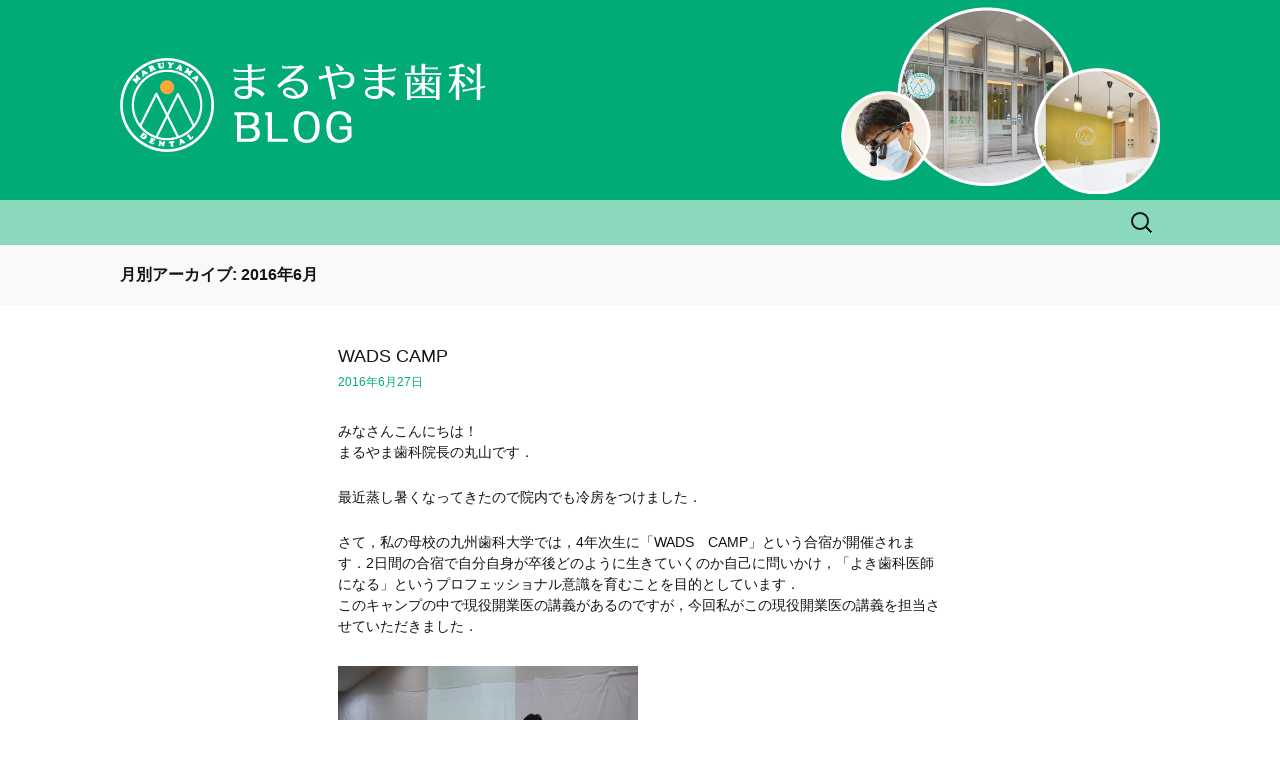

--- FILE ---
content_type: text/html; charset=UTF-8
request_url: https://maruyamashika.jp/blog/2016/06/
body_size: 7984
content:
<!DOCTYPE html>
<!--[if IE 7]>
<html class="ie ie7" lang="ja">
<![endif]-->
<!--[if IE 8]>
<html class="ie ie8" lang="ja">
<![endif]-->
<!--[if !(IE 7) | !(IE 8)  ]><!-->
<html lang="ja">
<!--<![endif]-->
<head>
	<meta charset="UTF-8">
	<meta name="viewport" content="width=device-width">
	<meta http-equiv="X-UA-Compatible" content="IE=edge">
	<title>6月 | 2016 | まるやま歯科　ブログ</title>
	<link rel="profile" href="http://gmpg.org/xfn/11">
	<link rel="pingback" href="https://maruyamashika.jp/blog/xmlrpc.php">
	<!--[if lt IE 9]>
	<script src="https://maruyamashika.jp/blog/wp-content/themes/twentythirteen/js/html5.js"></script>
	<![endif]-->
	<link rel="alternate" type="application/rss+xml" title="まるやま歯科　ブログ &raquo; フィード" href="https://maruyamashika.jp/blog/feed/" />
<link rel="alternate" type="application/rss+xml" title="まるやま歯科　ブログ &raquo; コメントフィード" href="https://maruyamashika.jp/blog/comments/feed/" />
		<script type="text/javascript">
			window._wpemojiSettings = {"baseUrl":"https:\/\/s.w.org\/images\/core\/emoji\/72x72\/","ext":".png","source":{"concatemoji":"https:\/\/maruyamashika.jp\/blog\/wp-includes\/js\/wp-emoji-release.min.js?ver=4.5.32"}};
			!function(e,o,t){var a,n,r;function i(e){var t=o.createElement("script");t.src=e,t.type="text/javascript",o.getElementsByTagName("head")[0].appendChild(t)}for(r=Array("simple","flag","unicode8","diversity"),t.supports={everything:!0,everythingExceptFlag:!0},n=0;n<r.length;n++)t.supports[r[n]]=function(e){var t,a,n=o.createElement("canvas"),r=n.getContext&&n.getContext("2d"),i=String.fromCharCode;if(!r||!r.fillText)return!1;switch(r.textBaseline="top",r.font="600 32px Arial",e){case"flag":return r.fillText(i(55356,56806,55356,56826),0,0),3e3<n.toDataURL().length;case"diversity":return r.fillText(i(55356,57221),0,0),a=(t=r.getImageData(16,16,1,1).data)[0]+","+t[1]+","+t[2]+","+t[3],r.fillText(i(55356,57221,55356,57343),0,0),a!=(t=r.getImageData(16,16,1,1).data)[0]+","+t[1]+","+t[2]+","+t[3];case"simple":return r.fillText(i(55357,56835),0,0),0!==r.getImageData(16,16,1,1).data[0];case"unicode8":return r.fillText(i(55356,57135),0,0),0!==r.getImageData(16,16,1,1).data[0]}return!1}(r[n]),t.supports.everything=t.supports.everything&&t.supports[r[n]],"flag"!==r[n]&&(t.supports.everythingExceptFlag=t.supports.everythingExceptFlag&&t.supports[r[n]]);t.supports.everythingExceptFlag=t.supports.everythingExceptFlag&&!t.supports.flag,t.DOMReady=!1,t.readyCallback=function(){t.DOMReady=!0},t.supports.everything||(a=function(){t.readyCallback()},o.addEventListener?(o.addEventListener("DOMContentLoaded",a,!1),e.addEventListener("load",a,!1)):(e.attachEvent("onload",a),o.attachEvent("onreadystatechange",function(){"complete"===o.readyState&&t.readyCallback()})),(a=t.source||{}).concatemoji?i(a.concatemoji):a.wpemoji&&a.twemoji&&(i(a.twemoji),i(a.wpemoji)))}(window,document,window._wpemojiSettings);
		</script>
		<style type="text/css">
img.wp-smiley,
img.emoji {
	display: inline !important;
	border: none !important;
	box-shadow: none !important;
	height: 1em !important;
	width: 1em !important;
	margin: 0 .07em !important;
	vertical-align: -0.1em !important;
	background: none !important;
	padding: 0 !important;
}
</style>
<link rel='stylesheet' id='colorbox-theme1-css'  href='https://maruyamashika.jp/blog/wp-content/plugins/jquery-colorbox/themes/theme1/colorbox.css?ver=4.6.1' type='text/css' media='screen' />
<link rel='stylesheet' id='twentythirteen-fonts-css'  href='//fonts.googleapis.com/css?family=Source+Sans+Pro%3A300%2C400%2C700%2C300italic%2C400italic%2C700italic%7CBitter%3A400%2C700&#038;subset=latin%2Clatin-ext' type='text/css' media='all' />
<link rel='stylesheet' id='genericons-css'  href='https://maruyamashika.jp/blog/wp-content/themes/twentythirteen/fonts/genericons.css?ver=2.09' type='text/css' media='all' />
<link rel='stylesheet' id='twentythirteen-style-css'  href='https://maruyamashika.jp/blog/wp-content/themes/twentythirteen/style.css?ver=2013-07-18' type='text/css' media='all' />
<!--[if lt IE 9]>
<link rel='stylesheet' id='twentythirteen-ie-css'  href='https://maruyamashika.jp/blog/wp-content/themes/twentythirteen/css/ie.css?ver=2013-07-18' type='text/css' media='all' />
<![endif]-->
<script type='text/javascript' src='https://maruyamashika.jp/blog/wp-includes/js/jquery/jquery.js?ver=1.12.4'></script>
<script type='text/javascript' src='https://maruyamashika.jp/blog/wp-includes/js/jquery/jquery-migrate.min.js?ver=1.4.1'></script>
<script type='text/javascript'>
/* <![CDATA[ */
var jQueryColorboxSettingsArray = {"jQueryColorboxVersion":"4.6.1","colorboxInline":"false","colorboxIframe":"false","colorboxGroupId":"","colorboxTitle":"","colorboxWidth":"false","colorboxHeight":"false","colorboxMaxWidth":"false","colorboxMaxHeight":"false","colorboxSlideshow":"false","colorboxSlideshowAuto":"false","colorboxScalePhotos":"true","colorboxPreloading":"true","colorboxOverlayClose":"true","colorboxLoop":"true","colorboxEscKey":"true","colorboxArrowKey":"true","colorboxScrolling":"true","colorboxOpacity":"0.85","colorboxTransition":"elastic","colorboxSpeed":"350","colorboxSlideshowSpeed":"2500","colorboxClose":"close","colorboxNext":"next","colorboxPrevious":"previous","colorboxSlideshowStart":"start slideshow","colorboxSlideshowStop":"stop slideshow","colorboxCurrent":"{current} of {total} images","colorboxXhrError":"This content failed to load.","colorboxImgError":"This image failed to load.","colorboxImageMaxWidth":"80%","colorboxImageMaxHeight":"80%","colorboxImageHeight":"80%","colorboxImageWidth":"80%","colorboxLinkHeight":"false","colorboxLinkWidth":"false","colorboxInitialHeight":"100","colorboxInitialWidth":"300","autoColorboxJavaScript":"","autoHideFlash":"","autoColorbox":"true","autoColorboxGalleries":"","addZoomOverlay":"","useGoogleJQuery":"","colorboxAddClassToLinks":""};
/* ]]> */
</script>
<script type='text/javascript' src='https://maruyamashika.jp/blog/wp-content/plugins/jquery-colorbox/js/jquery.colorbox-min.js?ver=1.4.33'></script>
<script type='text/javascript' src='https://maruyamashika.jp/blog/wp-content/plugins/jquery-colorbox/js/jquery-colorbox-wrapper-min.js?ver=4.6.1'></script>
<link rel='https://api.w.org/' href='https://maruyamashika.jp/blog/wp-json/' />
<link rel="EditURI" type="application/rsd+xml" title="RSD" href="https://maruyamashika.jp/blog/xmlrpc.php?rsd" />
<link rel="wlwmanifest" type="application/wlwmanifest+xml" href="https://maruyamashika.jp/blog/wp-includes/wlwmanifest.xml" /> 
<meta name="generator" content="WordPress 4.5.32" />
		<style type="text/css">.recentcomments a{display:inline !important;padding:0 !important;margin:0 !important;}</style>
			<style type="text/css" id="twentythirteen-header-css">
			.site-header {
			background: url(https://maruyamashika.jp/blog/wp-content/uploads/2014/06/cropped-211.jpg) no-repeat scroll top;
			background-size: 1600px auto;
		}
		</style>
		<script>
      (function(i,s,o,g,r,a,m){i['GoogleAnalyticsObject']=r;i[r]=i[r]||function(){
      (i[r].q=i[r].q||[]).push(arguments)},i[r].l=1*new Date();a=s.createElement(o),
      m=s.getElementsByTagName(o)[0];a.async=1;a.src=g;m.parentNode.insertBefore(a,m)
      })(window,document,'script','//www.google-analytics.com/analytics.js','ga');

      ga('create', 'UA-51917410-1', 'maruyamashika.jp');
      ga('send', 'pageview');

    </script>
</head>

<body class="archive date single-author">
	<div id="page" class="hfeed site">
		<header id="masthead" class="site-header" role="banner">
			<a class="home-link" href="https://maruyamashika.jp/blog/" title="まるやま歯科　ブログ" rel="home">
				<h1 class="site-title"><img src="https://maruyamashika.jp/blog/wp-content/themes/twentythirteen/images/headers/site_title.png" alt=""></h1>
				<span class="title-img"><img src="https://maruyamashika.jp/blog/wp-content/themes/twentythirteen/images/headers/title-img.png" alt=""></span>
			</a>

			<div id="navbar" class="navbar">
				<nav id="site-navigation" class="navigation main-navigation" role="navigation">
					<h3 class="menu-toggle">メニュー</h3>
					<a class="screen-reader-text skip-link" href="#content" title="コンテンツへ移動">コンテンツへ移動</a>
					<div class="nav-menu"></div>
					<form role="search" method="get" class="search-form" action="https://maruyamashika.jp/blog/">
				<label>
					<span class="screen-reader-text">検索:</span>
					<input type="search" class="search-field" placeholder="検索&hellip;" value="" name="s" />
				</label>
				<input type="submit" class="search-submit" value="検索" />
			</form>				</nav><!-- #site-navigation -->
			</div><!-- #navbar -->
		</header><!-- #masthead -->

		<div id="main" class="site-main">

	<div id="primary" class="content-area">
		<div id="content" class="site-content" role="main">

					<header class="archive-header">
				<h1 class="archive-title">月別アーカイブ: 2016年6月</h1>
			</header><!-- .archive-header -->

										
<article id="post-570" class="post-570 post type-post status-publish format-standard hentry category-1">
	<header class="entry-header">
		
				<h1 class="entry-title">
			<a href="https://maruyamashika.jp/blog/2016/06/27/wads-camp/" rel="bookmark">WADS CAMP</a>
		</h1>
		
		<div class="entry-meta">
			<span class="date"><a href="https://maruyamashika.jp/blog/2016/06/27/wads-camp/" title="WADS CAMP へのパーマリンク" rel="bookmark"><time class="entry-date" datetime="2016-06-27T09:54:33+00:00">2016年6月27日</time></a></span><span class="author vcard"><a class="url fn n" href="https://maruyamashika.jp/blog/author/maruyama/" title="管理人 の投稿をすべて表示" rel="author">管理人</a></span>					</div><!-- .entry-meta -->
	</header><!-- .entry-header -->

		<div class="entry-content">
		<p>みなさんこんにちは！<br />
まるやま歯科院長の丸山です．</p>
<p>最近蒸し暑くなってきたので院内でも冷房をつけました．</p>
<p>さて，私の母校の九州歯科大学では，4年次生に「WADS　CAMP」という合宿が開催されます．2日間の合宿で自分自身が卒後どのように生きていくのか自己に問いかけ，「よき歯科医師になる」というプロフェッショナル意識を育むことを目的としています．<br />
このキャンプの中で現役開業医の講義があるのですが，今回私がこの現役開業医の講義を担当させていただきました．</p>
<p><img class="alignleft size-medium wp-image-576 colorbox-570" src="https://maruyamashika.jp/blog/wp-content/uploads/2016/06/P1020100-300x225.jpg" alt="P1020100" width="300" height="225" srcset="https://maruyamashika.jp/blog/wp-content/uploads/2016/06/P1020100-300x225.jpg 300w, https://maruyamashika.jp/blog/wp-content/uploads/2016/06/P1020100-768x577.jpg 768w, https://maruyamashika.jp/blog/wp-content/uploads/2016/06/P1020100-1024x769.jpg 1024w" sizes="(max-width: 300px) 100vw, 300px" /></p>
<p>&nbsp;</p>
<p>&nbsp;</p>
<p>&nbsp;</p>
<p>&nbsp;</p>
<p>&nbsp;</p>
<p>&nbsp;</p>
<p>どんなことを話そうか非常に迷ったのですが，医療の根拠についてお話ししてきました．</p>
<p>我々歯科医師が行う歯科医療には，全て根拠（エビデンス）が存在します．進行したむし歯は削って詰める必要があるのですが，どこまで進行したら削るのか，どのような材料を選択し，どのような術式で行うか，沢山の実験や治験で検討された結果をもとに検討し，決めているのです．もちろんこれに歯科医師の臨床経験や技術が考慮され，実際の治療方法が決定するのですが，この根拠がとっても大事なんですね！</p>
<p>また，講義の中では，天然歯（歯科治療介入されていない歯，つまりむし歯になっていない歯）がいかに素晴らしいか，そしてその天然歯を守ることこ，つまりむし歯を作らない，歯周病を進行させないことこそが我々歯科医院が目指すべきことであるということをお話ししました．</p>
<p>学生さんにわかりやすく噛み砕いて説明するというのはかなり難しく，上手く伝わったかどうかわかりませんが，少しでも響いてくれていると嬉しいです！</p>
			</div><!-- .entry-content -->
	
	<footer class="entry-meta">
					<div class="comments-link">
				<a href="https://maruyamashika.jp/blog/2016/06/27/wads-camp/#respond"><span>コメント(0)</span></a>			</div><!-- .comments-link -->
		
			</footer><!-- .entry-meta -->
</article><!-- #post -->
							
<article id="post-568" class="post-568 post type-post status-publish format-standard hentry category-1">
	<header class="entry-header">
		
				<h1 class="entry-title">
			<a href="https://maruyamashika.jp/blog/2016/06/17/%e3%81%bf%e3%81%aa%e3%81%95%e3%82%93%e3%81%ae%e3%81%8a%e5%8f%a3%e3%81%ae%e5%81%a5%e5%ba%b7%e3%82%92%e5%ae%88%e3%82%8b%e3%81%9f%e3%82%81%e3%81%ab-%e3%81%8a%e5%8f%a3%e3%81%ae%e4%b8%ad%e3%82%92%e7%9f%a5/" rel="bookmark">みなさんのお口の健康を守るために お口の中を知っているプロだからこそ…</a>
		</h1>
		
		<div class="entry-meta">
			<span class="date"><a href="https://maruyamashika.jp/blog/2016/06/17/%e3%81%bf%e3%81%aa%e3%81%95%e3%82%93%e3%81%ae%e3%81%8a%e5%8f%a3%e3%81%ae%e5%81%a5%e5%ba%b7%e3%82%92%e5%ae%88%e3%82%8b%e3%81%9f%e3%82%81%e3%81%ab-%e3%81%8a%e5%8f%a3%e3%81%ae%e4%b8%ad%e3%82%92%e7%9f%a5/" title="みなさんのお口の健康を守るために お口の中を知っているプロだからこそ… へのパーマリンク" rel="bookmark"><time class="entry-date" datetime="2016-06-17T12:50:17+00:00">2016年6月17日</time></a></span><span class="author vcard"><a class="url fn n" href="https://maruyamashika.jp/blog/author/maruyama/" title="管理人 の投稿をすべて表示" rel="author">管理人</a></span>					</div><!-- .entry-meta -->
	</header><!-- .entry-header -->

		<div class="entry-content">
		<p>&nbsp;</p>
<p><b>まるやま歯科を受診したのなら</b></p>
<p><b>むし歯を増やして欲しくない！歯周病を良くしたい！進行を遅らせたい！</b></p>
<p><b>と思いながら私たちは日々働いています。</b></p>
<p><b>そのためには患者様一人一人の協力がとても大切です。</b></p>
<p><b>第一歩としてまずお口の中の資料取りに協力していただいてます。</b></p>
<p><b>正確に状況を把握し適切な処置をするためには必要不可欠だからです。</b></p>
<p><b>資料取りを行うことで１年、２年さらには５年１０年メンテナンスなどで通って経過したときにどう変わったのか患者様自身にも判断していただけると思っているからです。</b></p>
<p><b>通っていただく中で必要に応じてブラッシング指導をさせていただきます。必要に応じてさせていただくので何度もさせていただくことがあります。ブラッシングの仕方なんて言われなくても分かっていると思われる方もいらっしゃると思います。ただ、ブラッシングと言っても力の強さや、歯茎の状態、歯並びによって磨き方は異なり、フロスや歯間ブラシの併用が必要な場合もございます。プロがブラッシングを行えばきれいになるのは当たり前です。それよりもなによりも大切なのは患者様がおうちで行うセルフケアです。そのため何度もブラッシング指導を行いきれいな状態を維持していただくことを目標としています。</b></p>
<p><b>以上のことをお話しするととても面倒臭くおせっかいと思われるかもしれません。</b></p>
<p><b>けれど当院に通っていただく以上はおせっかいと思われるくらいに患者様に寄り添っていきたいと思っています。</b></p>
<p><b>そうすることでやっと「健康な歯を健康なままに！」が達成できると思っているからです。</b></p>
<p><b>治療</b><b>の終わりは新たなスタートです！</b></p>
<p><b>まるやま歯科との新たなお付き合いをはじめましょう！</b></p>
<p><b>健康な歯を健康なままに！</b></p>
			</div><!-- .entry-content -->
	
	<footer class="entry-meta">
					<div class="comments-link">
				<a href="https://maruyamashika.jp/blog/2016/06/17/%e3%81%bf%e3%81%aa%e3%81%95%e3%82%93%e3%81%ae%e3%81%8a%e5%8f%a3%e3%81%ae%e5%81%a5%e5%ba%b7%e3%82%92%e5%ae%88%e3%82%8b%e3%81%9f%e3%82%81%e3%81%ab-%e3%81%8a%e5%8f%a3%e3%81%ae%e4%b8%ad%e3%82%92%e7%9f%a5/#respond"><span>コメント(0)</span></a>			</div><!-- .comments-link -->
		
			</footer><!-- .entry-meta -->
</article><!-- #post -->
			
			
		
		</div><!-- #content -->
	</div><!-- #primary -->


		</div><!-- #main -->
		<footer id="colophon" class="site-footer" role="contentinfo">
				<div id="secondary" class="sidebar-container" role="complementary">
		<div class="widget-area">
			<aside id="text-2" class="widget widget_text">			<div class="textwidget"><form role="search" method="get" class="search-form" action="https://maruyamashika.jp/blog/">
				<label>
					<span class="screen-reader-text">検索:</span>
					<input type="search" class="search-field" placeholder="検索 …" value="" name="s" title="検索:">
				</label>
				<input type="submit" class="search-submit" value="検索">
			</form>
<br><br>
<a href="https://maruyamashika.jp/"><img src="https://maruyamashika.jp/blog/wp-content/themes/twentythirteen/images/to_official.jpg" alt="まるやま歯科オフィシャルホームページ" width="205" ></a></div>
		</aside>		<aside id="recent-posts-2" class="widget widget_recent_entries">		<h3 class="widget-title">最近の投稿</h3>		<ul>
					<li>
				<a href="https://maruyamashika.jp/blog/2026/01/06/1506/">補綴専門医のいる歯科医院</a>
						</li>
					<li>
				<a href="https://maruyamashika.jp/blog/2025/11/27/%e3%82%82%e3%81%86%e3%81%99%e3%81%90%ef%bc%91%ef%bc%92%e6%9c%88%ef%bc%81/">もうすぐ１２月！</a>
						</li>
					<li>
				<a href="https://maruyamashika.jp/blog/2025/10/15/%e8%a8%aa%e5%95%8f%e6%ad%af%e7%a7%91%e8%a8%ba%e7%99%82%e3%81%ae%e3%81%8a%e7%9f%a5%e3%82%89%e3%81%9b/">訪問歯科診療のお知らせ</a>
						</li>
					<li>
				<a href="https://maruyamashika.jp/blog/2025/09/30/%e5%ad%a6%e4%bc%9a%e3%81%a7%e7%99%ba%e8%a1%a8%e3%82%92%e3%81%97%e3%81%be%e3%81%97%e3%81%9f%ef%bc%81/">学会で発表をしました！</a>
						</li>
					<li>
				<a href="https://maruyamashika.jp/blog/2025/09/22/%e6%96%b0%e3%81%97%e3%81%8f%e3%82%b9%e3%82%bf%e3%83%83%e3%83%95%e3%81%ab%e5%8a%a0%e3%82%8f%e3%82%8a%e3%81%be%e3%81%97%e3%81%9f%e3%80%82/">新しくスタッフに加わりました。</a>
						</li>
				</ul>
		</aside>		<aside id="recent-comments-2" class="widget widget_recent_comments"><h3 class="widget-title">最近のコメント</h3><ul id="recentcomments"><li class="recentcomments"><a href="https://maruyamashika.jp/blog/2015/06/11/%e2%98%86%e6%a2%85%e9%9b%a8%e6%99%82%e6%9c%9f%e3%81%ae%e5%af%be%e7%ad%96%e2%98%86/#comment-16">☆梅雨時期の対策☆</a> に <span class="comment-author-link">管理人</span> より</li><li class="recentcomments"><a href="https://maruyamashika.jp/blog/2015/06/11/%e2%98%86%e6%a2%85%e9%9b%a8%e6%99%82%e6%9c%9f%e3%81%ae%e5%af%be%e7%ad%96%e2%98%86/#comment-15">☆梅雨時期の対策☆</a> に <span class="comment-author-link">蒲池</span> より</li><li class="recentcomments"><a href="https://maruyamashika.jp/blog/2014/06/12/%e3%80%8c%e3%81%be%e3%82%8b%e3%82%84%e3%81%be%e6%ad%af%e7%a7%91%e3%80%8d%e3%82%aa%e3%83%bc%e3%83%97%e3%83%b3%ef%bc%81/#comment-5">「まるやま歯科」オープン！</a> に <span class="comment-author-link">管理人</span> より</li><li class="recentcomments"><a href="https://maruyamashika.jp/blog/2014/06/12/%e3%80%8c%e3%81%be%e3%82%8b%e3%82%84%e3%81%be%e6%ad%af%e7%a7%91%e3%80%8d%e3%82%aa%e3%83%bc%e3%83%97%e3%83%b3%ef%bc%81/#comment-4">「まるやま歯科」オープン！</a> に <span class="comment-author-link">荒木　啓一</span> より</li></ul></aside><aside id="archives-2" class="widget widget_archive"><h3 class="widget-title">アーカイブ</h3>		<ul>
			<li><a href='https://maruyamashika.jp/blog/2026/01/'>2026年1月</a></li>
	<li><a href='https://maruyamashika.jp/blog/2025/11/'>2025年11月</a></li>
	<li><a href='https://maruyamashika.jp/blog/2025/10/'>2025年10月</a></li>
	<li><a href='https://maruyamashika.jp/blog/2025/09/'>2025年9月</a></li>
	<li><a href='https://maruyamashika.jp/blog/2025/07/'>2025年7月</a></li>
	<li><a href='https://maruyamashika.jp/blog/2025/06/'>2025年6月</a></li>
	<li><a href='https://maruyamashika.jp/blog/2025/02/'>2025年2月</a></li>
	<li><a href='https://maruyamashika.jp/blog/2024/12/'>2024年12月</a></li>
	<li><a href='https://maruyamashika.jp/blog/2024/11/'>2024年11月</a></li>
	<li><a href='https://maruyamashika.jp/blog/2024/10/'>2024年10月</a></li>
	<li><a href='https://maruyamashika.jp/blog/2024/08/'>2024年8月</a></li>
	<li><a href='https://maruyamashika.jp/blog/2024/07/'>2024年7月</a></li>
	<li><a href='https://maruyamashika.jp/blog/2024/05/'>2024年5月</a></li>
	<li><a href='https://maruyamashika.jp/blog/2024/04/'>2024年4月</a></li>
	<li><a href='https://maruyamashika.jp/blog/2024/03/'>2024年3月</a></li>
	<li><a href='https://maruyamashika.jp/blog/2024/02/'>2024年2月</a></li>
	<li><a href='https://maruyamashika.jp/blog/2023/11/'>2023年11月</a></li>
	<li><a href='https://maruyamashika.jp/blog/2023/10/'>2023年10月</a></li>
	<li><a href='https://maruyamashika.jp/blog/2023/09/'>2023年9月</a></li>
	<li><a href='https://maruyamashika.jp/blog/2023/08/'>2023年8月</a></li>
	<li><a href='https://maruyamashika.jp/blog/2023/06/'>2023年6月</a></li>
	<li><a href='https://maruyamashika.jp/blog/2023/04/'>2023年4月</a></li>
	<li><a href='https://maruyamashika.jp/blog/2023/03/'>2023年3月</a></li>
	<li><a href='https://maruyamashika.jp/blog/2023/01/'>2023年1月</a></li>
	<li><a href='https://maruyamashika.jp/blog/2022/11/'>2022年11月</a></li>
	<li><a href='https://maruyamashika.jp/blog/2022/10/'>2022年10月</a></li>
	<li><a href='https://maruyamashika.jp/blog/2022/09/'>2022年9月</a></li>
	<li><a href='https://maruyamashika.jp/blog/2022/07/'>2022年7月</a></li>
	<li><a href='https://maruyamashika.jp/blog/2022/06/'>2022年6月</a></li>
	<li><a href='https://maruyamashika.jp/blog/2022/05/'>2022年5月</a></li>
	<li><a href='https://maruyamashika.jp/blog/2022/04/'>2022年4月</a></li>
	<li><a href='https://maruyamashika.jp/blog/2022/03/'>2022年3月</a></li>
	<li><a href='https://maruyamashika.jp/blog/2022/01/'>2022年1月</a></li>
	<li><a href='https://maruyamashika.jp/blog/2021/11/'>2021年11月</a></li>
	<li><a href='https://maruyamashika.jp/blog/2021/09/'>2021年9月</a></li>
	<li><a href='https://maruyamashika.jp/blog/2021/07/'>2021年7月</a></li>
	<li><a href='https://maruyamashika.jp/blog/2021/06/'>2021年6月</a></li>
	<li><a href='https://maruyamashika.jp/blog/2021/05/'>2021年5月</a></li>
	<li><a href='https://maruyamashika.jp/blog/2021/03/'>2021年3月</a></li>
	<li><a href='https://maruyamashika.jp/blog/2021/01/'>2021年1月</a></li>
	<li><a href='https://maruyamashika.jp/blog/2020/12/'>2020年12月</a></li>
	<li><a href='https://maruyamashika.jp/blog/2020/11/'>2020年11月</a></li>
	<li><a href='https://maruyamashika.jp/blog/2020/10/'>2020年10月</a></li>
	<li><a href='https://maruyamashika.jp/blog/2020/09/'>2020年9月</a></li>
	<li><a href='https://maruyamashika.jp/blog/2020/08/'>2020年8月</a></li>
	<li><a href='https://maruyamashika.jp/blog/2020/06/'>2020年6月</a></li>
	<li><a href='https://maruyamashika.jp/blog/2020/04/'>2020年4月</a></li>
	<li><a href='https://maruyamashika.jp/blog/2020/03/'>2020年3月</a></li>
	<li><a href='https://maruyamashika.jp/blog/2020/02/'>2020年2月</a></li>
	<li><a href='https://maruyamashika.jp/blog/2020/01/'>2020年1月</a></li>
	<li><a href='https://maruyamashika.jp/blog/2019/12/'>2019年12月</a></li>
	<li><a href='https://maruyamashika.jp/blog/2019/11/'>2019年11月</a></li>
	<li><a href='https://maruyamashika.jp/blog/2019/09/'>2019年9月</a></li>
	<li><a href='https://maruyamashika.jp/blog/2019/07/'>2019年7月</a></li>
	<li><a href='https://maruyamashika.jp/blog/2019/06/'>2019年6月</a></li>
	<li><a href='https://maruyamashika.jp/blog/2019/05/'>2019年5月</a></li>
	<li><a href='https://maruyamashika.jp/blog/2019/04/'>2019年4月</a></li>
	<li><a href='https://maruyamashika.jp/blog/2019/03/'>2019年3月</a></li>
	<li><a href='https://maruyamashika.jp/blog/2019/02/'>2019年2月</a></li>
	<li><a href='https://maruyamashika.jp/blog/2018/11/'>2018年11月</a></li>
	<li><a href='https://maruyamashika.jp/blog/2018/09/'>2018年9月</a></li>
	<li><a href='https://maruyamashika.jp/blog/2018/08/'>2018年8月</a></li>
	<li><a href='https://maruyamashika.jp/blog/2018/07/'>2018年7月</a></li>
	<li><a href='https://maruyamashika.jp/blog/2018/05/'>2018年5月</a></li>
	<li><a href='https://maruyamashika.jp/blog/2018/04/'>2018年4月</a></li>
	<li><a href='https://maruyamashika.jp/blog/2018/03/'>2018年3月</a></li>
	<li><a href='https://maruyamashika.jp/blog/2018/02/'>2018年2月</a></li>
	<li><a href='https://maruyamashika.jp/blog/2018/01/'>2018年1月</a></li>
	<li><a href='https://maruyamashika.jp/blog/2017/11/'>2017年11月</a></li>
	<li><a href='https://maruyamashika.jp/blog/2017/10/'>2017年10月</a></li>
	<li><a href='https://maruyamashika.jp/blog/2017/09/'>2017年9月</a></li>
	<li><a href='https://maruyamashika.jp/blog/2017/08/'>2017年8月</a></li>
	<li><a href='https://maruyamashika.jp/blog/2017/07/'>2017年7月</a></li>
	<li><a href='https://maruyamashika.jp/blog/2017/06/'>2017年6月</a></li>
	<li><a href='https://maruyamashika.jp/blog/2017/05/'>2017年5月</a></li>
	<li><a href='https://maruyamashika.jp/blog/2017/04/'>2017年4月</a></li>
	<li><a href='https://maruyamashika.jp/blog/2017/03/'>2017年3月</a></li>
	<li><a href='https://maruyamashika.jp/blog/2017/02/'>2017年2月</a></li>
	<li><a href='https://maruyamashika.jp/blog/2017/01/'>2017年1月</a></li>
	<li><a href='https://maruyamashika.jp/blog/2016/12/'>2016年12月</a></li>
	<li><a href='https://maruyamashika.jp/blog/2016/11/'>2016年11月</a></li>
	<li><a href='https://maruyamashika.jp/blog/2016/10/'>2016年10月</a></li>
	<li><a href='https://maruyamashika.jp/blog/2016/09/'>2016年9月</a></li>
	<li><a href='https://maruyamashika.jp/blog/2016/08/'>2016年8月</a></li>
	<li><a href='https://maruyamashika.jp/blog/2016/07/'>2016年7月</a></li>
	<li><a href='https://maruyamashika.jp/blog/2016/06/'>2016年6月</a></li>
	<li><a href='https://maruyamashika.jp/blog/2016/05/'>2016年5月</a></li>
	<li><a href='https://maruyamashika.jp/blog/2016/04/'>2016年4月</a></li>
	<li><a href='https://maruyamashika.jp/blog/2016/03/'>2016年3月</a></li>
	<li><a href='https://maruyamashika.jp/blog/2016/02/'>2016年2月</a></li>
	<li><a href='https://maruyamashika.jp/blog/2016/01/'>2016年1月</a></li>
	<li><a href='https://maruyamashika.jp/blog/2015/12/'>2015年12月</a></li>
	<li><a href='https://maruyamashika.jp/blog/2015/11/'>2015年11月</a></li>
	<li><a href='https://maruyamashika.jp/blog/2015/10/'>2015年10月</a></li>
	<li><a href='https://maruyamashika.jp/blog/2015/09/'>2015年9月</a></li>
	<li><a href='https://maruyamashika.jp/blog/2015/08/'>2015年8月</a></li>
	<li><a href='https://maruyamashika.jp/blog/2015/07/'>2015年7月</a></li>
	<li><a href='https://maruyamashika.jp/blog/2015/06/'>2015年6月</a></li>
	<li><a href='https://maruyamashika.jp/blog/2015/05/'>2015年5月</a></li>
	<li><a href='https://maruyamashika.jp/blog/2015/04/'>2015年4月</a></li>
	<li><a href='https://maruyamashika.jp/blog/2015/03/'>2015年3月</a></li>
	<li><a href='https://maruyamashika.jp/blog/2015/02/'>2015年2月</a></li>
	<li><a href='https://maruyamashika.jp/blog/2015/01/'>2015年1月</a></li>
	<li><a href='https://maruyamashika.jp/blog/2014/12/'>2014年12月</a></li>
	<li><a href='https://maruyamashika.jp/blog/2014/11/'>2014年11月</a></li>
	<li><a href='https://maruyamashika.jp/blog/2014/10/'>2014年10月</a></li>
	<li><a href='https://maruyamashika.jp/blog/2014/08/'>2014年8月</a></li>
	<li><a href='https://maruyamashika.jp/blog/2014/07/'>2014年7月</a></li>
	<li><a href='https://maruyamashika.jp/blog/2014/06/'>2014年6月</a></li>
		</ul>
		</aside>		</div><!-- .widget-area -->
	</div><!-- #secondary -->

		</footer><!-- #colophon -->
	</div><!-- #page -->

	<script type='text/javascript' src='https://maruyamashika.jp/blog/wp-includes/js/masonry.min.js?ver=3.1.2'></script>
<script type='text/javascript' src='https://maruyamashika.jp/blog/wp-includes/js/jquery/jquery.masonry.min.js?ver=3.1.2'></script>
<script type='text/javascript' src='https://maruyamashika.jp/blog/wp-content/themes/twentythirteen/js/functions.js?ver=2014-03-18'></script>
<script type='text/javascript' src='https://maruyamashika.jp/blog/wp-includes/js/wp-embed.min.js?ver=4.5.32'></script>
</body>
</html>

--- FILE ---
content_type: text/plain
request_url: https://www.google-analytics.com/j/collect?v=1&_v=j102&a=1278826820&t=pageview&_s=1&dl=https%3A%2F%2Fmaruyamashika.jp%2Fblog%2F2016%2F06%2F&ul=en-us%40posix&dt=6%E6%9C%88%20%7C%202016%20%7C%20%E3%81%BE%E3%82%8B%E3%82%84%E3%81%BE%E6%AD%AF%E7%A7%91%E3%80%80%E3%83%96%E3%83%AD%E3%82%B0&sr=1280x720&vp=1280x720&_u=IEBAAAABAAAAACAAI~&jid=1765019003&gjid=1612012937&cid=2123067545.1768927535&tid=UA-51917410-1&_gid=282472879.1768927535&_r=1&_slc=1&z=1161479542
body_size: -450
content:
2,cG-66MTQMN63M